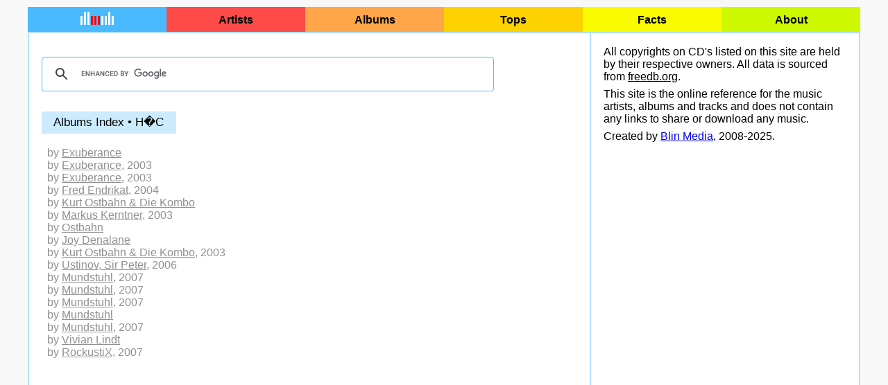

--- FILE ---
content_type: text/html; charset=UTF-8
request_url: https://cdtrrracks.com/albums/H%D6C/
body_size: 2308
content:

<html>

<head>
  <title>H�C &bull; albums &bull; cdtrrracks</title>
  <meta name="viewport" content="width=device-width, initial-scale=1.0, user-scalable=no">
  <meta http-equiv="Content-Type" content="text/html; charset=utf-8">
  <link rel="stylesheet" type="text/css" href="/common/2018.css">
  <link rel="stylesheet" type="text/css" href="/common/new.css">
  <script type="text/javascript" src="/common/new.js"></script>

          <script async src="https://pagead2.googlesyndication.com/pagead/js/adsbygoogle.js?client=ca-pub-5880268229304567"  crossorigin="anonymous"></script>

</head>

<body>
  <div id="body-2018">
    <div id="header-2018">
      <div class="buttondiv-2018" id=buttonhome-2018>
        <a href="/" class="buttonlink-2018">
          <img src="/common/new.gif" id="buttonhomeimage-2018">
        </a>
      </div>
      <div class="buttondiv-2018" id=buttonartists-2018>
        <a href="/artists/" class="buttonlink-2018">Artists</a>
      </div>
      <div class="buttondiv-2018" id=buttonalbums-2018>
        <a href="/albums/" class="buttonlink-2018">Albums</a>
      </div>
      <div class="buttondiv-2018" id=buttontops-2018>
        <a href="/tops.html" class="buttonlink-2018">Tops</a>
      </div>
      <div class="buttondiv-2018" id=buttonfacts-2018>
        <a href="/facts.html" class="buttonlink-2018">Facts</a>
      </div>
      <div class="buttondiv-2018" id=buttonabout-2018>
        <a href="/about.html" class="buttonlink-2018">About</a>
      </div>
    </div>
    <div id="columns-2018">
      <div id="column1-2018">
        <div class="contpad-2018">


          <!-- cdtr-top -->

          <div id="search-2018">
            <script>
              (function () {
                var cx = '006450847850393792644:9xlcujwespc';
                var gcse = document.createElement('script');
                gcse.type = 'text/javascript';
                gcse.async = true;
                gcse.src = (document.location.protocol == 'https:' ? 'https:' : 'http:') +
                  '//www.google.com/cse/cse.js?cx=' + cx;
                var s = document.getElementsByTagName('script')[0];
                s.parentNode.insertBefore(gcse, s);
              })();
            </script>
            <gcse:search linktarget="_self" _queryParameterName="search"></gcse:search>
          </div>

          
<!--SUBHEADER Albums Index &bull; H�C -->
<p class=subheadermargin>
<span class="subheader border">Albums Index &bull; H�C</span>
</p>
<!--END SUBHEADER Albums Index &bull; H�C -->

<div class="respad"><table border=0 cellspacing=0 cellpadding=0><!-- by Exuberance-->
<tr>
<td></td>
<td><a href="/bid3959288.html"></a>
</td>
<td>&nbsp;&nbsp;</td>
<td class=sd>
by <a href="/Exuberance/" class=sl>Exuberance</a>
</td>
</tr>



<!-- by Exuberance-->
<tr class=tablefill>
<td></td>
<td><a href="/bid2315430.html"></a>
</td>
<td>&nbsp;&nbsp;</td>
<td class=sd>
by <a href="/Exuberance/" class=sl>Exuberance</a>, 2003
</td>
</tr>



<!-- by Exuberance-->
<tr>
<td></td>
<td><a href="/bid2390870.html"></a>
</td>
<td>&nbsp;&nbsp;</td>
<td class=sd>
by <a href="/Exuberance/" class=sl>Exuberance</a>, 2003
</td>
</tr>



<!-- by Fred Endrikat-->
<tr class=tablefill>
<td></td>
<td><a href="/bid1505276.html"></a>
</td>
<td>&nbsp;&nbsp;</td>
<td class=sd>
by <a href="/Fred%20Endrikat/" class=sl>Fred Endrikat</a>, 2004
</td>
</tr>



<!-- by Kurt Ostbahn &amp; Die Kombo-->
<tr>
<td></td>
<td><a href="/bid4110374.html"></a>
</td>
<td>&nbsp;&nbsp;</td>
<td class=sd>
by <a href="/Kurt%20Ostbahn%20%4038%20Die%20Kombo/" class=sl>Kurt Ostbahn &amp; Die Kombo</a>
</td>
</tr>



<!-- by Markus Kerntner-->
<tr class=tablefill>
<td></td>
<td><a href="/bid1084090.html"></a>
</td>
<td>&nbsp;&nbsp;</td>
<td class=sd>
by <a href="/Markus%20Kerntner/" class=sl>Markus Kerntner</a>, 2003
</td>
</tr>



<!-- by Ostbahn-->
<tr>
<td></td>
<td><a href="/bid2798144.html"></a>
</td>
<td>&nbsp;&nbsp;</td>
<td class=sd>
by <a href="/Ostbahn/" class=sl>Ostbahn</a>
</td>
</tr>



<!-- by Joy Denalane-->
<tr class=tablefill>
<td></td>
<td><a href="/bid932956.html"></a>
</td>
<td>&nbsp;&nbsp;</td>
<td class=sd>
by <a href="/Joy%20Denalane/" class=sl>Joy Denalane</a>
</td>
</tr>



<!-- by Kurt Ostbahn &amp; Die Kombo-->
<tr>
<td></td>
<td><a href="/bid102317.html"></a>
</td>
<td>&nbsp;&nbsp;</td>
<td class=sd>
by <a href="/Kurt%20Ostbahn%20%4038%20Die%20Kombo/" class=sl>Kurt Ostbahn &amp; Die Kombo</a>, 2003
</td>
</tr>



<!-- by Ustinov, Sir Peter-->
<tr class=tablefill>
<td></td>
<td><a href="/bid1130855.html"></a>
</td>
<td>&nbsp;&nbsp;</td>
<td class=sd>
by <a href="/Ustinov%2C%20Sir%20Peter/" class=sl>Ustinov, Sir Peter</a>, 2006
</td>
</tr>



<!-- by Mundstuhl-->
<tr>
<td></td>
<td><a href="/bid1009708.html"></a>
</td>
<td>&nbsp;&nbsp;</td>
<td class=sd>
by <a href="/Mundstuhl/" class=sl>Mundstuhl</a>, 2007
</td>
</tr>



<!-- by Mundstuhl-->
<tr class=tablefill>
<td></td>
<td><a href="/bid3200185.html"></a>
</td>
<td>&nbsp;&nbsp;</td>
<td class=sd>
by <a href="/Mundstuhl/" class=sl>Mundstuhl</a>, 2007
</td>
</tr>



<!-- by Mundstuhl-->
<tr>
<td></td>
<td><a href="/bid992056.html"></a>
</td>
<td>&nbsp;&nbsp;</td>
<td class=sd>
by <a href="/Mundstuhl/" class=sl>Mundstuhl</a>, 2007
</td>
</tr>



<!-- by Mundstuhl-->
<tr class=tablefill>
<td></td>
<td><a href="/bid4195699.html"></a>
</td>
<td>&nbsp;&nbsp;</td>
<td class=sd>
by <a href="/Mundstuhl/" class=sl>Mundstuhl</a>
</td>
</tr>



<!-- by Mundstuhl-->
<tr>
<td></td>
<td><a href="/bid462162.html"></a>
</td>
<td>&nbsp;&nbsp;</td>
<td class=sd>
by <a href="/Mundstuhl/" class=sl>Mundstuhl</a>, 2007
</td>
</tr>



<!-- by Vivian Lindt-->
<tr class=tablefill>
<td></td>
<td><a href="/bid1036483.html"></a>
</td>
<td>&nbsp;&nbsp;</td>
<td class=sd>
by <a href="/Vivian%20Lindt/" class=sl>Vivian Lindt</a>
</td>
</tr>



<!-- by RockustiX-->
<tr>
<td></td>
<td><a href="/bid110445.html"></a>
</td>
<td>&nbsp;&nbsp;</td>
<td class=sd>
by <a href="/RockustiX/" class=sl>RockustiX</a>, 2007
</td>
</tr>



</table></div><p class=subheadermargin>
    <div id=leftcontainer>
        <br>
        <table border=0 cellspacing=0 cellpadding=0>
            <tr valign=top>
                <td id=leftcontent>
                    <div id=flyingcontent>
                        <!-- <br>
<span class="subheader border">Did you know?</span>
<p><br>
Did you know that the list of the most popular words used in track names is a rare example of sociality? GIRL is higher than BOY, GOOD is higher than BAD, BLACK is higher than WHITE, LITTLE is higher than BIG, OLD is higher than YOUNG, etc. The only exeption is MY being higher than YOUR. Self comes first and there's no public without personal. <a href="/?q=my%20your">All tracks where my and yours go together</a><p>
</div>
</td>
<td>&nbsp;&nbsp;&nbsp;&nbsp;&nbsp;</td> -->
                        <td id=leftads>
                            <div id=flyingads></div>
                        </td>
            </tr>
        </table>
        </div>
</p>
        </div>
      </div>

      <div id="column2-2018">
        <div class="contpad-2018">

          <div id="footer-2018">
            All copyrights on CD's listed on this site are held by their respective owners. All data is sourced from
            <a href="http://freedb.org/" target=_blank style="color:black;">freedb.org</a>.
            <p>
              This site is the online reference for the music artists, albums and tracks and does not contain any links to share or download
              any music.
            </p>
            <p>
              Created by
              <a href="http://blinmedia.com/" target=_blank>Blin Media</a>, 2008-2025.
            </p>
          </div>
        </div>

      </div>
    </div>

    <!-- Default Statcounter code for cdtrrracks.2018 http://cdtrrracks.com -->
    <script type="text/javascript">
      var sc_project = 11813384;
      var sc_invisible = 1;
      var sc_security = "abfd589c"; 
    </script>
    <script type="text/javascript" src="https://www.statcounter.com/counter/counter.js" async></script>
    <noscript>
      <div class="statcounter">
        <a title="Web Analytics" href="http://statcounter.com/" target="_blank">
          <img class="statcounter" src="//c.statcounter.com/11813384/0/abfd589c/1/" alt="Web Analytics">
        </a>
      </div>
    </noscript>
    <!-- End of Statcounter Code -->
</body>

</html>
<!--new-->


--- FILE ---
content_type: text/html; charset=utf-8
request_url: https://www.google.com/recaptcha/api2/aframe
body_size: 116
content:
<!DOCTYPE HTML><html><head><meta http-equiv="content-type" content="text/html; charset=UTF-8"></head><body><script nonce="BuvIcw4QjK8OoX7cBUWjZw">/** Anti-fraud and anti-abuse applications only. See google.com/recaptcha */ try{var clients={'sodar':'https://pagead2.googlesyndication.com/pagead/sodar?'};window.addEventListener("message",function(a){try{if(a.source===window.parent){var b=JSON.parse(a.data);var c=clients[b['id']];if(c){var d=document.createElement('img');d.src=c+b['params']+'&rc='+(localStorage.getItem("rc::a")?sessionStorage.getItem("rc::b"):"");window.document.body.appendChild(d);sessionStorage.setItem("rc::e",parseInt(sessionStorage.getItem("rc::e")||0)+1);localStorage.setItem("rc::h",'1770151912958');}}}catch(b){}});window.parent.postMessage("_grecaptcha_ready", "*");}catch(b){}</script></body></html>